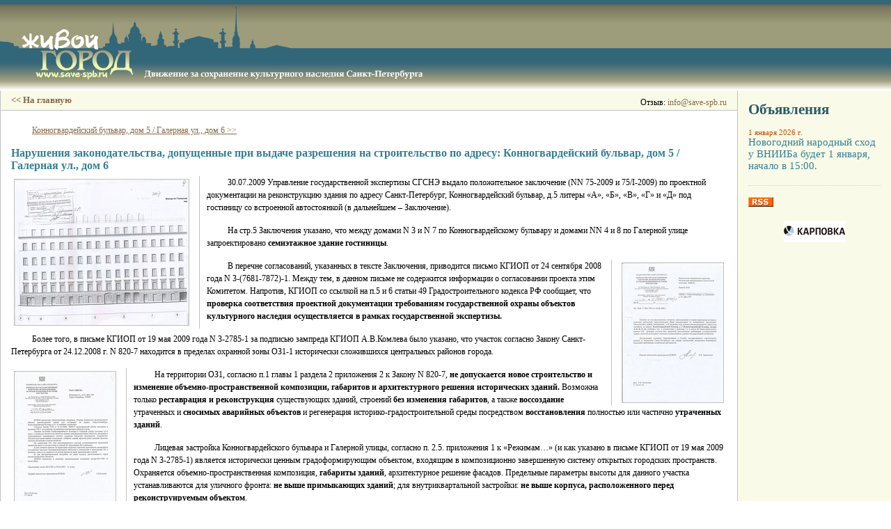

--- FILE ---
content_type: text/html; charset=windows-1251
request_url: https://www.save-spb.ru/page/houses/houses/narusheniya_zakonodatelstva_7.html
body_size: 4105
content:

 
<!DOCTYPE HTML PUBLIC "-//W3C//DTD HTML 4.01//EN" "http://www.w3.org/TR/html4/strict.dtd">
<html>
    <head>
        <base href="https://www.save-spb.ru/">
        <title>Живой Город -  движение за сохранение культурного и архитектурного наследия Санкт-Петербурга</title>
        <link rel="stylesheet" href="css/style.css">
        <link rel="alternate" type="application/rss+xml" title="RSS" href="rss.php">
        <meta name="description" content="Движение Живой город объединяет людей, которые любят Санкт-Петербург и неравнодушны к его судьбе. Цель нашего движения - сохранение уникального архитектурного облика нашего города.">
        <meta name="keywords" content="живой город, архитектура, санкт-петербург, проблеммы, застройка, застройщики, планировка, уплотнительная застройка, уничтожение, памятники, охранные зоны, снос, реконструкция, капремонт, реставрация, ансамбль, стены, трещины, дом, фундамент, газпром, охта-центр, марьинка">
        <meta http-equiv="Content-Type" content="text/html; charset=windows-1251">
        <script src="/js/common.js" type="text/javascript"></script>
    </head>
    <body>
        <div class="header" style="font-size:1px;"><a href="/"><img border="0"
            alt="Живой Город - движение за сохранение культурного наследия Санкт-Петербурга" 
            src="images/header.png"></a></div>
            
        <TABLE class="main_table" cellpadding="0" cellspacing="0" border="0">
        <TR><TD class="main_table-news">
            
                
        </TD><TD class="main_table-content">
        
        <div class="menu1"><div class="email_link">Отзыв: <script type="text/javascript">writeEmail("Отзыв о сайте")</script></div><a href="index.html">&lt;&lt;&nbsp;На главную</a></div>        <div class="content">
            
<div class="p">
<a href="https://www.save-spb.ru/page/houses/houses/galernaia.html">Конногвардейский бульвар, дом 5 / Галерная ул., дом 6 &gt;&gt;
</a>
</div>


<a name="toc_idm4"></a>
<h3>
Нарушения законодательства,
допущенные при выдаче разрешения на строительство по адресу: Конногвардейский бульвар, дом 5 / Галерная ул., дом 6
</h3>




<div class="illust_left"><a class="imglink" href="javascript:popup(&quot;/image.php?url=upload/houses/houses/narusheniya_zakonodatelstva_7/proekt_05.jpg&amp;text=imglink5&quot;,900,600)" title="&#10;"><img alt="" src="temp/pv/houses/houses/narusheniya_zakonodatelstva_7/proekt_05.jpg_250.jpg"></a><div id="imglink5" style="padding-bottom: 4px">
</div></div>



<div class="p">
30.07.2009 Управление государственной экспертизы СГСНЭ выдало положительное заключение  
(NN 75-2009 и 75/I-2009) по проектной документации на реконструкцию здания по адресу Санкт-Петербург, 
Конногвардейский бульвар, д.5 литеры «А», «Б», «В», «Г» и «Д» под гостиницу со встроенной автостоянкой 
(в дальнейшем – Заключение).
</div>



<div class="p">

На стр.5 Заключения указано, что между домами N 3 и N 7 по Конногвардейскому бульвару и домами NN 4 и 8 
по Галерной улице запроектировано <b>семиэтажное здание гостиницы</b>.
</div>



<div class="illust_right"><a class="imglink" href="javascript:popup(&quot;/image.php?url=upload/houses/houses/narusheniya_zakonodatelstva_7/kgiop_02.jpg&amp;text=imglink11&quot;,900,600)" title="&#10;"><img alt="" src="temp/pv/houses/houses/narusheniya_zakonodatelstva_7/kgiop_02.jpg_200.jpg"></a><div id="imglink11" style="padding-bottom: 4px">
</div></div>



<div class="p">
В перечне согласований, указанных в тексте Заключения, приводится письмо КГИОП от 24 сентября 2008 года 
N 3-(7681-7872)-1. Между тем, в данном письме не содержится информации о согласовании проекта этим Комитетом. 
Напротив, КГИОП со ссылкой на п.5 и 6 статьи 49 Градостроительного кодекса РФ сообщает, что <b>проверка 
соответствия проектной документации требованиям государственной охраны объектов культурного наследия 
осуществляется в рамках государственной экспертизы.</b>
</div>




<div class="p">
Более того, в письме КГИОП от 19 мая 2009 года N 3-2785-1 за подписью зампреда КГИОП А.В.Комлева было
 указано, что участок согласно Закону Санкт-Петербурга от 24.12.2008 г. N 820-7 находится в пределах 
охранной зоны ОЗ1-1 исторически сложившихся центральных районов города. 
</div>



<div class="illust_left"><a class="imglink" href="javascript:popup(&quot;/image.php?url=upload/houses/houses/narusheniya_zakonodatelstva_7/kgiop_01.jpg&amp;text=imglink17&quot;,900,600)" title="&#10;"><img alt="" src="temp/pv/houses/houses/narusheniya_zakonodatelstva_7/kgiop_01.jpg_200.jpg"></a><div id="imglink17" style="padding-bottom: 4px">
</div></div>


<div class="p">
На территории ОЗ1, согласно п.1 главы 1 раздела 2 приложения 2 к Закону N 820-7, <b>не допускается новое 
строительство и изменение объемно-пространственной композиции, габаритов и архитектурного решения исторических зданий.</b>
Возможна только <b>реставрация и реконструкция</b> существующих зданий, строений <b>без изменения габаритов</b>, а также 
<b>воссоздание</b> утраченных и <b>сносимых аварийных объектов</b> и регенерация историко-градостроительной среды посредством 
<b>восстановления</b> полностью или частично <b>утраченных зданий</b>.</div>


<div class="p">
Лицевая застройка Конногвардейского бульвара и Галерной улицы, согласно п. 2.5. приложения 1 к «Режимам…» 
(и как указано в письме КГИОП от 19 мая 2009 года N 3-2785-1) является исторически ценным градоформирующим объектом, 
входящим в композиционно завершенную систему открытых городских пространств. Охраняется объемно-пространственная 
композиция, <b>габариты зданий</b>, архитектурное решение фасадов. Предельные параметры высоты для данного участка 
устанавливаются для уличного фронта: <b>не выше примыкающих зданий</b>; для внутриквартальной застройки: <b>не выше корпуса, 
расположенного перед реконструируемым объектом</b>.
</div>


<div class="p">

Таким образом, в соответствии с режимом зон охраны и учитывая, что исторические здания на данном участке имели высоту 
от 2-х до 4-х этажей (стр. 6 Заключения), строительство семиэтажного здания по указанному адресу полностью исключено.
</div>



<div class="p">
Несмотря на это, заключение Управления государственной экспертизы оказалось <b>положительным</b>, и 17 сентября 2009 года 
Службой государственного строительного надзора и экспертизы Санкт-Петербурга было выдано разрешение на строительство 
(N 78-12389.1 c-2007), в котором для здания по адресу Санкт-Петербург, Конногвардейский бульвар, д.5 литеры «А», «Б», 
«В», «Г» и «Д» указана этажность – <b>7 этажей</b>.
</div>


<div class="p">
<b>Налицо прямое нарушение требований Закона Санкт-Петербурга от 24.12.2008 г. N 820-7.</b>
</div>



<div class="illust"><img alt="" src="upload/houses/houses/narusheniya_zakonodatelstva_7/area.jpg"><br>
Ареал видимости планируемой новостройки (отмечен красным), оценка Института Территориального Развития 
</div>
        </div>
        
        </TD><TD class="main_table-adds">
        
            <div class="inner">
            <div style='float:right'></div>            <div class="news_h1">Объявления</div>
            
<div class="news_h2"><div class="date">1 января 2026 г.</div>Новогодний народный сход у ВНИИБа будет 1 января, начало в 15:00.</div>
<div class="news_text"></div>
            <a href="rss.php"><img alt='RSS-подписка' src="images/RSS.gif"></a>
            <div style="padding-top: 20px; text-align: right;">
            <center>

<a href="http://karpovka.net" target="_blank"><img 
alt="Karpovka.net" 
src="images/kar88x31.jpg" width="88" height="31" border="0"></a>

<div style="padding-top: 6px">
<!--LiveInternet counter-->
<script type="text/javascript">
document.write('<a href="https://www.liveinternet.ru/click" '+
'target=_blank><img src="https://counter.yadro.ru/hit?t52.6;r'+
escape(document.referrer)+((typeof(screen)=='undefined')?'':
';s'+screen.width+'*'+screen.height+'*'+(screen.colorDepth?
screen.colorDepth:screen.pixelDepth))+';u'+escape(document.URL)+
';'+Math.random()+
'" alt="" title="LiveInternet: показано число просмотров и посетителей за 24 часа" '+
'border=0 width=88 height=31><\/a>')
</script>
<!--/LiveInternet-->
</div>

</center>
            </div>
            </div>
        
        </TD></TR></TABLE>
        
    <script src="https://www.google-analytics.com/urchin.js" type="text/javascript"></script>
    <script type="text/javascript">
    _uacct = "UA-2452823-1"; urchinTracker();
    </script>
    
    <DIV class="logo_for_index"><H1>Независимое общественное движение «Живой Город»</H1><IMG src="https://www.save-spb.ru/images/lc_logo.gif" alt="Независимое общественное движение «Живой Город»" title="Независимое общественное движение «Живой Город»"></DIV>
    <TABLE class="footer" cellspacing="0" cellpadding="0"><TR><TD class="footer">&copy; 2006-2026 Независимое общественное движение «Живой Город»</TD></TR></TABLE>
    
    <script type="text/javascript" src="https://vk.com/js/api/openapi.js?79"></script>
    <script type="text/javascript">
    VK.Widgets.Group("vk_groups", {mode: 0, width: "190", height: "290"}, 7773);
    </script>    
    </body>
</html>
